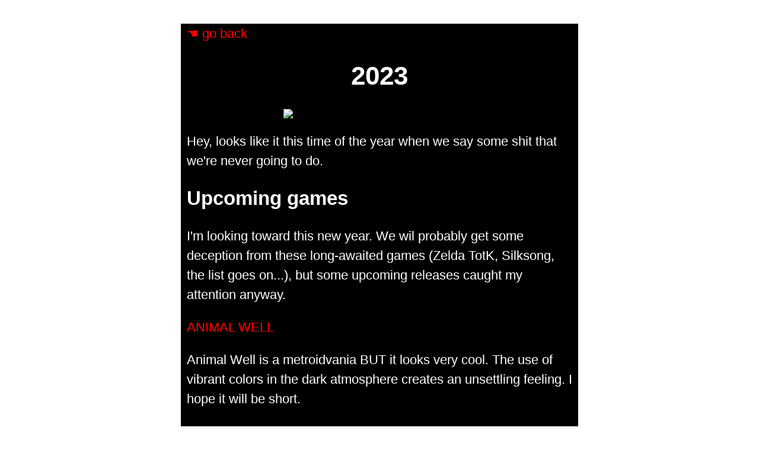

--- FILE ---
content_type: text/html; charset=utf-8
request_url: https://massena.smol.pub/2023
body_size: 3743
content:

    <!DOCTYPE html>
    <html lang="en">
    <head>
        <meta charset="UTF-8">
        
        <link href="//smol.pub/style.css" rel="stylesheet">
        
        <meta name="viewport" content="width=device-width, initial-scale=1.0">
        <title>2023</title>
        <style>html {
  background-image: url("https://cringe.ovh/assets/bg2.gif");
}

body {
  font-family: sans-serif;
  background-color: black;
  color: white;
  font-size:22px;
  width:80%;
  margin-left:auto;
  margin-right:auto;
}

a {
  color: red !important;
  text-decoration: none;
}

a:hover {
  color: #F88 !important;
  text-decoration: underline;
}

h1 {
   text-align: center;
}

img {
  display: block;
  margin-left: auto;
  margin-right: auto;
  width: 50%;
}</style>
    </head>
    <body >
    
    <p><a href="https://blog.cringe.ovh">☚ go back</a><br/>
</p>
    
    
    <h1>2023</h1>
    
    <img src="https://blog.cringe.ovh/2023.png"/>
<p>Hey, looks like it this time of the year when we say some shit that we&#39;re never going to do.</p>
<h2>Upcoming games</h2>
<p>I&#39;m looking toward this new year. We wil probably get some deception from these long-awaited games (Zelda TotK, Silksong, the list goes on...), but some upcoming releases caught my attention anyway.</p>
<p><a href="https://store.steampowered.com/app/813230/ANIMAL_WELL/">ANIMAL WELL</a><br/>
</p>
<p>Animal Well is a metroidvania BUT it looks very cool. The use of vibrant colors in the dark atmosphere creates an unsettling feeling. I hope it will be short.</p>
<p><a href="https://store.steampowered.com/app/2076580/Pepper_Grinder/">Pepper Grinder</a><br/>
</p>
<p>I recently joined the fresh discord for this game that I&#39;ve been waiting for since some years. A pretty platformer with some really cool pixel art and stylish movement. Unfortunately, the game doesn&#39;t look quite challenging. We will see.</p>
<p><a href="https://store.steampowered.com/app/1875580/Mina_the_Hollower/">Mina The Hallower</a><br/>
</p>
<p>Looks like Yatch Club Games stopped to milk Shovel Knight lol</p>
<p><a href="https://store.steampowered.com/app/1943420/I_doesnt_exist__a_modern_text_adventure/">[I] doesn&#39;t exist fuck it i&#39;m not going to write all the title</a><br/>
</p>
<p>A fresh take on the traditional textual adventure genre.</p>
<p><a href="https://store.steampowered.com/app/1353230/Bomb_Rush_Cyberfunk/">Bomb Rush Cyberfunk</a><br/>
</p>
<p>I&#39;ve never played Jet Set Radio or JSRF, but the game looks cool as fuck. I trust Team Reptile for their craftsmanship on Lethal League and its prequel.</p>
<p>we will never get the katana zero dlc nor the geometry dash update wake up lmao</p>
<h2>2023 TODO list</h2>
<p>- 3 games minimum before the summer (excluding our LDJ52&#39;s entry, Nome thy fish and my penguin bowling prototype). Probably two for my school jams, and one for the LDJ53.</p>
<p>- Making some stuff for the Pokemon/Mario 3 redrawn. Currently working on Johto&#39;s Mahogany Gym.</p>
<p>- I will have to make one smol animated sequence as an assignment, and will probably reanimate SSBU&#39;s intro [Lifelight] for Artfight.</p>
<p>- Finish my website. I&#39;m going to upload some stuff on Tumblr for my galery, and write the &#34;about me&#34; section.</p>
<p>- Open a tik tok account for promotional purposes. Like Twitter and Instagram, this will be for posting purposes. Fuck these social networks. Especially Twitter.</p>
<p>- I&#39;m not promising to do anything related to Planète Casio, except finishing Rogue Life (because Lephe deserve it. Like really, but I&#39;m a fucking lazy dumbass).</p>
<p>That&#39;s it. See ya in 2025. I&#39;m skipping 2024.</p>
    
    <p><a href="https://blog.cringe.ovh">☚ go back</a><br/>
</p>
    
    </body>
    </html>
